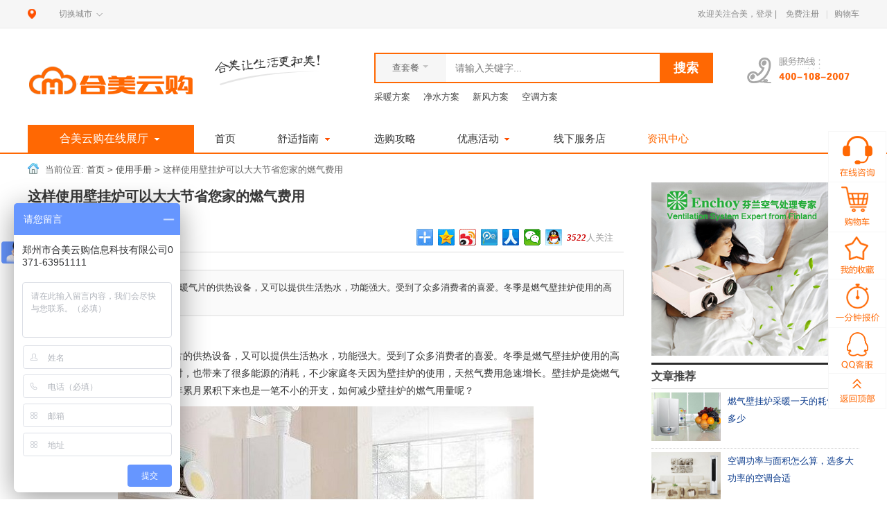

--- FILE ---
content_type: text/html; charset=utf-8
request_url: https://www.ihemei.com/article-12218.html
body_size: 12863
content:
<!DOCTYPE html>
<html xmlns="http://www.w3.org/1999/xhtml">
<html>
<head>
<meta name="Generator" content="ECSHOP v2.7.3" />
	<link rel="shortcut icon" type="image/x-icon" href="/fav.ico" />
	<meta chartset="utf-8" />
	<meta name="applicable-device" content="pc">
	<meta http-equiv="Cache-Control" content="no-transform"/>
	<meta http-equiv="Cache-Control" content="no-siteapp"/>
	<meta name="Keywords" content="壁挂炉使用方法" />
	<meta name="Description" content="燃气壁挂炉既可以作为地暖与暖气片的供热设备，又可以提供生活热水，功能强大。受到了众多消费者的喜爱。冬季是燃气壁挂炉使用的高峰期，它给我们带来" />
	<title>这样使用壁挂炉可以大大节省您家的燃气费用-合美云购</title>
	<link href="themes/ecmoban_meilishuo/css/css.css" rel="stylesheet" type="text/css" />
	<link href="themes/ecmoban_meilishuo/css/article.css" rel="stylesheet" type="text/css" />
	<script src="js/jquery-1.9.1.min.js" type="text/javascript"></script>
	<script src="js/jquery.SuperSlide.2.1.1.js" type="text/javascript"></script>
	<script src="js/tool.js" type="text/javascript"></script>
	<link rel="canonical" href="https://www.ihemei.com/article-12218.html" />
    <link rel="alternate" media="only screen and (max-width: 640px)" href="https://m.ihemei.com/article.php?id=12218" />
    <link href="themes/ecmoban_meilishuo/css/article_add.css" rel="stylesheet" type="text/css" />
</head>
<body>
<script type="text/javascript" src="js/jquery-1.9.1.min.js"></script><script type="text/javascript" src="js/jquery.json.js"></script>
<div class="top_wrap"><div class="top_wrap">
     <div class="l cw_icon">
		<a href="javascript:;" class="site_tit"></a>
		<a href="city.php">切换城市<i class="cw_arrow"><s>◇</s></i></a>
	 </div>
    <ul class="top_tool">
        <li>
          
欢迎关注合美，<a href="user.php" rel="nofollow">登录</a> | <a  rel="nofollow" href="user.php?act=register" class="ml_10">免费注册</a>
          </li>
        <li class="spacer_10">&#124;</li>
        <li id="ECS_CARTINFO">
        	<div class="top_cart">
               <span class="carts_num none_f" style="display:none;"><a href="flow.php" title="查看购物车">0</a></span>
               <a href="flow.php" class="shopborder">购物车</a>
            </div>
        </li>
    </ul>
</div></div>
<div class="header"><div class="header">
<div class="head_t cf2">
    <a href="/" class="logo"><img src="themes/ecmoban_meilishuo/images/logo.png" alt="郑州壁挂炉,郑州地暖,郑州暖气片" /></a>
    <img src="themes/ecmoban_meilishuo/images/logo_ins.png" alt="关注合美舒适家商城，让生活更合美！" class="logo_ins" />
    
    <div class="l">
        <form id="searchForm" class="searchBox" name="searchForm" method="get" action="taocan.php" onSubmit="return checkSearchForm()">
		<input type="hidden" name="typeVal" id="typeVal" value="1">
		<div class="head_search_box">
            <div class="search_sel js_sel_box">
                <div class="search_sel_tit js_sel_tit">查套餐<i></i></div>
                <ul class="search_sel_list">
					<li data-type='1'>查套餐</li>
					<li data-type='2'>查产品</li>
                </ul>
            </div>
            <input type="text" name="keywords" placeholder="请输入关键字..." class="head_search_text" />
            <input type="submit" value="搜索" class="head_search_btn" />
        </div>
        </form>
        
        <div class="head_search_a">
			<a href="/cainuan.html">采暖方案</a>
			<a href="/jingshui.html">净水方案</a>
			<a href="/xinfeng.html">新风方案</a>
			<a href="/kongtiao.html">空调方案</a>
		</div>
    </div>
     
    <a href="tel:400-6371-003" class="contact_tel"><img src="themes/ecmoban_meilishuo/images/contact_tel.png" alt="" /></a>
</div>
    
	<script type="text/javascript">
		
				function checkSearchForm()
				{
					if(document.getElementById('keyword').value)
					{
						return true;
					}
					else
					{
						alert("请输入搜索关键词！");
						return false;
					}
				}
		jQuery(".search_sel_list li").click(function(){
			var typeVal=jQuery(this).data("type");
			jQuery("#typeVal").val(typeVal);
			if(typeVal=='3'){
				jQuery("#searchForm").attr("action","studay.php");
			}else if(typeVal=='2'){
				jQuery("#searchForm").attr("action","search.php");
			}else{
				jQuery("#searchForm").attr("action","taocan.php");
			}
			//alert(jQuery(this).data("type"));
		});
		
	</script>
<div class="h_nav_wrap">
		<div class="category_box i_category_box">
			<h2><a href="javascript:void(0)" class="category_tit">合美云购在线展厅<em></em></a></h2>
		<div class="category_down">
<ul class="category_nav">
      	<h3><a href="category-1-b0.html" class="category_01" data-index="01">中央采暖系统</a></h3>
	      	<h3><a href="category-4-b0.html" class="category_02" data-index="02">中央热水系统</a></h3>
	      	<h3><a href="category-5-b0.html" class="category_03" data-index="03">净水处理系统</a></h3>
	      	<h3><a href="category-6-b0.html" class="category_04" data-index="04">智能家居系统</a></h3>
	      					
	  	<h3><a href="javascript:;" class="category_08" data-index="08">在线课堂</a></h3>
	<h3><a href="/chanpin/daogou/" target="_blank" class="category_09" data-index="09">导购系统</a></h3>    
</ul>
<div class="category_sec_wrap">
	
	<div data-index="01" class="category_sec_box has_category_pic" style="display: none;">
		<div class="category_sec">
			<div class="bird_cate">
				<p>产品分类</p>
				<ul>
					<li class='wth20'><a href='/category-8-b0.html'>壁挂炉</a></li>
					<li>|</li>
					<li class='wth20'><a href='/category-9-b0.html'>暖气片</a></li>
					<li>|</li>
					<li class='wth20'><a href='/category-10-b0.html'>地暖管</a></li>
					<li>|</li>
					<li class='wth20'><a href='/category-158-b0.html'>PPR管</a></li>
				</ul>
				<ul>
					<li class='wth20'><a href='/category-197-b0.html'>分水器</a></li>
					<li>|</li>
					<li class='wth20'><a href='/category-270-b0.html'>采暖套餐</a></li>
				</ul>
			</div>
			<div class="bird_cate bird_top20">
				<p>品牌推荐</p>
				<ul>
					<li class='wth20'><a href='/category-1-b1-min0-max0-attr0.html'>依玛</a></li>
					<li>|</li>
					<li class='wth20'><a href='/category-1-b2-min0-max0-attr0.html'>优尼卡</a></li>
					<li>|</li>
					<li class='wth20'><a href='/category-1-b38-min0-max0-attr0.html'>来保利</a></li>
					<li>|</li>
					<li class='wth20'><a href='/category-1-b43-min0-max0-attr0.html'>罗尔芬</a></li>
				</ul>
				<ul>
					<li class='wth20'><a href='/category-1-b56-min0-max0-attr0.html'>艾黎特</a></li>
					<li>|</li>
					<li class='wth20'><a href='/category-1-b8-min0-max0-attr0.html'>柏锐克</a></li>
					<li>|</li>
					<li class='wth20'><a href='/category-1-b11-min0-max0-attr0.html'>意塔普</a></li>
					<li>|</li>
					<li class='wth20'><a href='/category-1-b53-min0-max0-attr0.html'>皮特诺里</a></li>
				</ul>
			</div>
			<div class="bird_cate bird_top20">
				<a href='/yima.php' target="_blank"><img src='/img/ydli.jpg' alt="依玛壁挂炉" /></a>
				<a href='/laibaoli.php' target="_blank"><img src='/img/lbl.jpg' alt="来保利地暖" /></a>
			</div>
		</div>
    </div>
	
	
	<div data-index="02" class="category_sec_box has_category_pic" style="display: none;">
		<div class="category_sec">
			<div class="bird_cate">
				<p>产品分类</p>
				<ul>
					<li class='wth20'><a href='/category-271-b0.html'>多联机</a></li>
					<li>|</li>
					<li class='wth20'><a href='/category-272-b0.html'>风管机</a></li>
					<li>|</li>
					<li><a href='/category-273-b0.html'>空调套餐</a></li>
				</ul>
			</div>
			<div class="bird_cate bird_top20">
				<p>品牌推荐</p>
				<ul>
					<li class='wth20'><a href='/category-2-b79-min0-max0-attr0.html'>大金</a></li>
					<li>|</li>
					<li><a href='/category-2-b42-min0-max0-attr0.html'>三菱重工海尔</a></li>
				</ul>
			</div>
			<div class="bird_cate bird_top20">
				<a href='https://www.ihemei.com/zt/sanling/' target="_blank"><img src='/img/slzghe.jpg' alt="三菱重工海尔中央空调" /></a>
			</div>
		</div>
    </div>
	
	
	<div data-index="03" class="category_sec_box has_category_pic" style="display: none;">
		<div class="category_sec">
			<div class="bird_cate">
				<p>产品分类</p>
				<ul>
					<li class='wth20'><a href='/category-274-b0.html'>壁挂机</a></li>
					<li>|</li>
					<li class='wth20'><a href='/category-275-b0.html'>吊顶机</a></li>
					<li>|</li>
					<li class='wth20'><a href='/category-276-b0.html'>柜式机</a></li>
					<li>|</li>
					<li class='wth20'><a href='/category-277-b0.html'>新风套餐</a></li>
				</ul>
			</div>
			<div class="bird_cate bird_top20">
				<p>品牌推荐</p>
				<ul>
					<li class='wth20'><a href='/category-3-b80-min0-max0-attr0.html'>恩科</a></li>
					<li>|</li>
					<li class='wth20'><a href='/category-3-b55-min0-max0-attr0.html'>百朗</a></li>
					<li>|</li>
					<li class='wth20'><a href='/category-3-b3-min0-max0-attr0.html'>海顿</a></li>
				</ul>
			</div>
			<div class="bird_cate bird_top20">
			    <a href='/category-3-b80-min0-max0-attr0.html' target="_blank"><img src='/img/enke.jpg' alt="恩科新风" /></a>
				<a href='/category-3-b55-min0-max0-attr0.html' target="_blank"><img src='/img/bl.jpg' alt="百朗新风" /></a>
			</div>
		</div>
    </div>
		
	
	<div data-index="04" class="category_sec_box has_category_pic" style="display: none;">
		<div class="category_sec">
			<div class="bird_cate">
				<p>产品分类</p>
				<ul>
					<li><a href='/category-278-b0.html'>空气能系统</a></li>
					<li>|</li>
					<li><a href='/category-279-b0.html'>太阳能系统</a></li>
					<li>|</li>
					<li><a href='/category-280-b0.html'>热水系统组件</a></li>
				</ul>
				<ul>
					<li class='wth20'><a href='/category-280-b0.html'>热水套餐</a></li>
				</ul>
			</div>
			<div class="bird_cate bird_top20">
				<p>品牌推荐</p>
				<ul>
					<li class='wth20'><a href='/category-4-b1-min0-max0-attr0.html'>依玛</a></li>
					<li>|</li>
					<li class='wth20'><a href='/category-4-b70-min0-max0-attr0.html'>德国胡赫</a></li>
					<li>|</li>
					<li class='wth20'><a href='/category-4-b60-min0-max0-attr0.html'>弗特克斯</a></li>
				</ul>
			</div>
		</div>
    </div>
	
	
	<div data-index="05" class="category_sec_box has_category_pic" style="display: none;">
		<div class="category_sec">
			<div class="bird_cate">
				<p>产品分类</p>
				<ul>
					<li class='wth20'><a href='/category-282-b0.html'>净水机</a></li>
					<li>|</li>
					<li class='wth20'><a href='/category-283-b0.html'>软水机</a></li>
					<li>|</li>
					<li><a href='/category-284-b0.html'>前置过滤</a></li>
				</ul>
				<ul>
					<li class='wth20'><a href='/category-286-b0.html'>直饮机</a></li>
					<li>|</li>
					<li class='wth20'><a href='/category-287-b0.html'>纯水机</a></li>
					<li>|</li>
					<li><a href='/category-288-b0.html'>全屋净水套餐</a></li>
				</ul>
			</div>
			<div class="bird_cate bird_top20">
				<p>品牌推荐</p>
				<ul>
					<li class='wth20'><a href='/category-5-b39-min0-max0-attr0.html'>滨特尔</a></li>
					<li>|</li>
					<li class='wth20'><a href='/category-5-b37-min0-max0-attr0.html'>爱惠浦</a></li>
				</ul>
			</div>
			<div class="bird_cate bird_top20">
				<a href='https://www.ihemei.com/zt/js/' target="_blank"><img src='/img/bte.jpg' alt="滨特尔净水" /></a>
				<a href='/category-5-b37-min0-max0-attr0.html' target="_blank"><img src='/img/ahp.jpg' alt="爱惠浦净水" /></a>
			</div>
		</div>
    </div>
	
	
	<div data-index="06" class="category_sec_box has_category_pic" style="display: none;">
		<div class="category_sec">
			<div class="bird_cate">
				<p>产品分类</p>
				<ul>
					<li class='wth20'><a href='/category-239-b0.html'>安防监控</a></li>
					<li>|</li>
					<li class='wth20'><a href='/category-240-b0.html'>背景音乐</a></li>
					<li>|</li>
					<li><a href='/category-253-b0.html'>家庭影院</a></li>
				</ul>
				<ul>
					<li class='wth20'><a href='/category-254-b0.html'>智能窗帘</a></li>
					<li>|</li>
					<li class='wth20'><a href='/category-255-b0.html'>智能灯光</a></li>
				</ul>
			</div>
			<div class="bird_cate bird_top20">
				<p>品牌推荐</p>
				<ul>
					<li class='wth20'><a href='/category-6-b62-min0-max0-attr0.html'>豪恩</a></li>
					<li>|</li>
					<li class='wth20'><a href='/category-6-b64-min0-max0-attr0.html'>海康</a></li>
					<li>|</li>
					<li class='wth20'><a href='/category-6-b65-min0-max0-attr0.html'>向往</a></li>
				</ul>
				<ul>
					<li class='wth20'><a href='/category-6-b66-min0-max0-attr0.html'>HDL</a></li>
					<li>|</li>
					<li class='wth20'><a href='/category-6-b67-min0-max0-attr0.html'>达尼</a></li>
					<li>|</li>
					<li class='wth20'><a href='/category-6-b68-min0-max0-attr0.html'>睿美斯</a></li>
				</ul>
			</div>
		</div>
	</div>
	
<div data-index="08" class="category_sec_box has_category_pic" style="display: none;">
		<div class="category_sec">
			<div class="ktall">
				<div class="kttop">
					 <div class="kttop_l">
						<img src="/images/tubiao.png" style="float:left; margin-top:8px;"/>
						<p style="float:left;margin:8px 5px;">视频分类</p>
					 </div>
					 <div class="kttop_r"></div>
				</div>
				<div class="ktlist">
					<ul>
												<li><a href="voide_study-type-1.html">中央采暖系统</a></li>
												<li><a href="voide_study-type-4.html">中央热水系统</a></li>
												<li><a href="voide_study-type-5.html">净水处理系统</a></li>
												<li><a href="voide_study-type-6.html">智能家居系统</a></li>
												<li><a href="voide_study-type-7.html">配件选购中心</a></li>
											</ul>
				</div>
				<div class="kttop2" style="clear:both;">
					<div class="kttop_l">
						<img src="/images/tubiao.png" style="float:left; margin-top:8px;"/>
						<p style="float:left;margin:8px 5px;">学习视频</p>
					</div>
				</div>
				<div  class="ktbottom">
					<ul>
												<li><a href="voide_study-id-16.html">美国滨特尔水处理 全屋净水系统</a></li>
												<li><a href="voide_study-id-15.html">欧洲柏锐克集团公司 PPR管</a></li>
												<li><a href="voide_study-id-14.html">意大利依玛/IMMERGAS 集团，温暖·意在生活</a></li>
											</ul>
				</div>
			</div>
		</div>
	</div>
	<div data-index="09" class="category_sec_box has_category_pic" style="display: none;">                    
    </div>
</div>
</div>
</div>
<ul class="h_nav">
    <li id="nav_hover01" ><a href="/">首页</a></li>
    <li id="nav_hover02" ><a href="javascript:void(0);">舒适指南<em></em></a>
        <dl>
            <dd>
                <div class="n1"><a href="xiangmu.html">工程案例</a></div>
				<div><a href="voide_study.php">安装视频</a></div>
				<div><a href="show.php">买家秀</a></div>
            </dd>
        </dl>
    </li>
    <li id="nav_hover04" class="diy "><a href="/xuangou.php">选购攻略</a></li>
	<li id="nav_hover04" ><a href="/zt/dinuan/">优惠活动<em></em></a>
		<dl>
			<dd>
				<div class="n1"><a href="/zt/dinuan/">地暖</a></div>
				<div><a href="/zt/bigualu/">壁挂炉</a></div>
				<div><a href="/zt/nuanqipian/">明装暖气</a></div>
				<div><a href="/zt/jingshui/">全屋净水</a></div>
				<div><a href="/zt/xinfeng/">新风系统</a></div>
			</dd>
		</dl>
	</li>
    <li id="nav_hover06" ><a href="map.html">线下服务店</a></li>
    <li id="nav_hover07" class='reds'><a href="studay.php">资讯中心</a></li>
</ul>
   <div class="box_pc">
		<img class="position" src="themes/ecmoban_meilishuo/images/erweima.jpg"/ alt="关注合美云购微信" />
		<img class="position" src="themes/ecmoban_meilishuo/images/erweima.jpg"/>
  </div>
 </div>
 </div>
</div>
<div class="w clearfix" style="position:relative;">
	<div id="public_14_21_1" class="t10"></div>
	<div class="crumb"> 当前位置: <a href=".">首页</a> <code>&gt;</code> <a href="article_cat-18.html">使用手册</a> <code>&gt;</code> 这样使用壁挂炉可以大大节省您家的燃气费用 </div>
	<div class="left" >
		<div id="detail">
			<h1>这样使用壁挂炉可以大大节省您家的燃气费用</h1>
			<div class="info">
				<div class="fl"><span>2018-01-05<br>
					来源：<a href="" title="">合美云购</a></span></div>
				<div class="fr"><span><em id="viewnum">3522</em>人关注</span></div>
                <div style="width:100%;">
                    <div class="bdsharebuttonbox"><a href="#" class="bds_more" data-cmd="more"></a><a href="#" class="bds_qzone" data-cmd="qzone" title="分享到QQ空间"></a><a href="#" class="bds_tsina" data-cmd="tsina" title="分享到新浪微博"></a><a href="#" class="bds_tqq" data-cmd="tqq" title="分享到腾讯微博"></a><a href="#" class="bds_renren" data-cmd="renren" title="分享到人人网"></a><a href="#" class="bds_weixin" data-cmd="weixin" title="分享到微信"></a><a href="#" class="bds_sqq" data-cmd="sqq" title="分享到QQ好友"></a></div>
                    
                    <script>
                        window._bd_share_config={ "common":{ "bdSnsKey":{},"bdText":"","bdMini":"2","bdMiniList":false,"bdPic":"","bdStyle":"0","bdSize":"24" },"share":{} };with(document)0[(getElementsByTagName('head')[0]||body).appendChild(createElement('script')).src='/static/api/js/share.js?v=89860593.js?cdnversion='+~(-new Date()/36e5)];
                    </script>
                    
                </div>
			</div>
			<div class="summary">
				<div><strong>[导读]</strong>燃气壁挂炉既可以作为地暖与暖气片的供热设备，又可以提供生活热水，功能强大。受到了众多消费者的喜爱。冬季是燃气壁挂炉使用的高峰期，它给我们带来</div>
			</div>
			<div class="content">
				<p style="text-align: center; text-indent: 2em;"><p><strong>燃气壁挂炉</strong>既可以作为地暖与暖气片的供热设备，又可以提供生活热水，功能强大。受到了众多消费者的喜爱。冬季是燃气壁挂炉使用的高峰期，它给我们带来舒适温度的同时，也带来了很多能源的消耗，不少家庭冬天因为壁挂炉的使用，天然气费用急速增长。壁挂炉是烧燃气的，虽然燃气利用效率较高，但长年累月累积下来也是一笔不小的开支，如何减少壁挂炉的燃气用量呢？</p><p style="text-align: center;"><img src="/ueditor/php/upload/image/20180105/1515138290104945.jpg" title="壁挂炉使用方法" alt="壁挂炉使用方法" width="600" height="450" border="0" vspace="0" style="width: 600px; height: 450px;"/></p><p>1、首先做好房屋的保温性能</p><p>首先房屋的保温性能最重要，如果房屋保温不好，室内热量通过热对流大量流失到室外，而室外冷空气又大量流入室内，壁挂锅炉不断地加热，燃气用量自然很大。如果给窗户装上双层玻璃，再在门窗处加上窗帘，能够节省25%-30%的能源。</p><p>2、保持适当的室内温度</p><p>科学合理的设定室内温度也可以有效节能燃气，冬季采暖时室温保持在18-20℃左右最舒适。冬天时我们穿的衣服比较多，再加上18-20℃左右的温度人们感觉是最舒适的，过高的室温不仅造成能源浪费，还会使人感到口干舌燥等症状。</p><p>3、安装室内温度控制器</p><p>现在很多家庭都采用分集水器进行温度控制，虽然这样也可以控制室内温度，但没有温控器节能，因此建议用户安装温控器。据统计，使用室内温度控制器可以节能20～28%的燃气费用，还可以实现个性化温度调节和达到节能的目的。</p><p>4、设定准确的锅炉运行程序</p><p>现在很多是上班族，白天家里没人，这时候我们可以把壁挂炉的暖气温度调节旋钮调至“0”档（此时壁挂炉处于防冻状态，暖气内的水温保持在35-40度之间，房间内的整体空间温度大约在8-14度左右），下班后，再将壁挂炉暖气档位调至您所需要的温度，可有效节约能源，暖气也热的更快。</p><p>5、定期进行清洗保养</p><p>燃气锅炉里需走水，使用久了之后，会产生一定的水垢，水垢不仅会增加壁挂炉的能量损耗，还会损害壁挂炉的使用寿命（水垢是传统壁挂炉的最大杀手）。实验证明，定期清洗保养壁挂炉会节能25%，清洗时间一般为3-5年一次。</p><p style="text-align: center;"><img src="/ueditor/php/upload/image/20180105/1515138344132486.jpg" title="壁挂炉节能小妙招" alt="壁挂炉节能小妙招" width="600" height="450" border="0" vspace="0" style="width: 600px; height: 450px;"/></p><p>燃气壁挂炉使用妙招</p><p>妙招一：装修好以后，仔细检查门窗的封闭性。如果封闭性不好，好不容易产生的热量会迅速流失，造成能源的浪费，天然气的使用量自然而然就会增多，当然就不省气了。</p><p>妙招二：如果房屋面积较大且人口较少，可以将没人住或者使用频率低的房间的阀门调小甚至关闭。这样相当于减小了供热面积，不但节能，而且能加快正常使用空间的温度上升速度。</p><p>妙招三：每个人的使用习惯不同，需要的舒适温度也不一样。人体对温度的敏感程度是3℃，也就是说温度波动大于3℃时人体才有明显的感觉。所以根据个人习惯设置合适的启动温差，也能达到节能的目的。</p><p>妙招四：壁挂炉在启动时的气耗量是最大的，启动次数多，耗费的天然气自然就多。舒适100网专家建议，使用时尽量减少启动次数，家中无人时，可将壁挂炉调成低温运行状态，回家后再调到所需温度。</p><p>妙招五：刚开始使用的时候耗气量还能接受，时间久了，越来越耗气，您是不是有这样的烦恼呢？这是水垢在作祟！采暖系统在使用时产生的水垢会影响设备的热效率，与没有水垢相比，达到同一温度需要的天然气就变多了。所以定期清洗地暖管或者暖气片中的水垢是很有必要，这样不但能提高热效率，还能延长整个地暖系统的使用寿命。</p><p><br/></p></p>
			</div>
			<div class="bird_common">
                更多有关舒适家居产品选购、设计、安装、维护保养的知识请持续关注合美云购网“<a href="/studay.php">学知识栏目</a>”
                您也可以通过微信搜索“hemeiyungou”或微信扫一扫功能扫描下方二维码关注我们的公众号，第一时间获取舒适家居系统产品知识及最新优惠活动信息。
                <p align='center'>合美让生活更和美!</p>
                <p align='center'>↓↓↓</p>
                <p align='center'>
                    <img src='/index20171206/hemeicode.jpg' />
                </p>
			</div>
			<ul class="art_page">
				
								<li style='height:100px;width:50%;float:left;'>
				    <em style='float:left;border:1px solid #cdcdcd;'>
				                                <img src='data/article/1514363621739904249.jpg' style='width:140px;height:88px;'/>
                        				    </em>
				    <em style='height:88px;width:250px;padding-left:10px;float:left;border:1px solid #cdcdcd;line-height:25px;margin-left:10px;font-style:normal;'>
				        上一篇:<br/>
                        <a href="article-12210.html" title="壁挂炉使用技巧，说一说壁挂炉的冬、夏季模式">壁挂炉使用技巧，说一说壁挂炉的冬、夏季模式</a>
				    </em>
				</li>
								
								<li style='height:100px;width:50%;float:left;'>
                    <em style='float:left;border:1px solid #cdcdcd;'>
                                                <img src='data/article/1516866919892690820.jpg' style='width:140px;height:88px;'/>
                                            </em>
                    <em style='height:88px;width:250px;padding-left:10px;float:left;border:1px solid #cdcdcd;line-height:25px;margin-left:10px;font-style:normal;'>
                        下一篇:<br/>
                        <a href="article-12238.html" title="教你三招判断净水器是否该换滤芯了">教你三招判断净水器是否该换滤芯了</a>
                    </em>
                </li>
							</ul>
		</div>
		<div class="m links-a" style="width:100%;display:table;">
			<div class="mt">
				<h2>相关文章</h2>
			</div>
			<div class="mc">
				<ul>
										<li><a href="article-12204.html" title="视频|依玛壁挂炉使用前怎么调试，依玛壁挂炉操作说明" target="_blank">视频|依玛壁挂炉使用前怎么调试，依玛壁挂炉操作说明</a></li>
										<li><a href="article-12726.html" title="净水器滤芯多久换一次，为什么要定期更换净水器滤芯" target="_blank">净水器滤芯多久换一次，为什么要定期更换净水器滤芯</a></li>
										<li><a href="article-12714.html" title="地暖分水器是什么，应该怎么使用" target="_blank">地暖分水器是什么，应该怎么使用</a></li>
										<li><a href="article-12713.html" title="壁挂炉使用方法有哪些？壁挂炉使用技巧大全" target="_blank">壁挂炉使用方法有哪些？壁挂炉使用技巧大全</a></li>
										<li><a href="article-12711.html" title="钢制暖气片保养方法-延长使用寿命的暖气片保养方式" target="_blank">钢制暖气片保养方法-延长使用寿命的暖气片保养方式</a></li>
										<li><a href="article-12683.html" title="使用燃气壁挂炉你是否犯了这几个错误" target="_blank">使用燃气壁挂炉你是否犯了这几个错误</a></li>
										<li><a href="article-12672.html" title="夏季使用燃气壁挂炉的注意事项" target="_blank">夏季使用燃气壁挂炉的注意事项</a></li>
										<li><a href="article-12639.html" title="正确使用地暖就从这几个方面进行" target="_blank">正确使用地暖就从这几个方面进行</a></li>
										<li><a href="article-12620.html" title="燃气壁挂炉采暖怎么使用省气" target="_blank">燃气壁挂炉采暖怎么使用省气</a></li>
										<li><a href="article-12608.html" title="壁挂炉如何用，燃气壁挂炉使用注意事项" target="_blank">壁挂炉如何用，燃气壁挂炉使用注意事项</a></li>
										<li><a href="article-12601.html" title="燃气壁挂炉怕冻吗？冬季使用壁挂炉怎么防冻" target="_blank">燃气壁挂炉怕冻吗？冬季使用壁挂炉怎么防冻</a></li>
										<li><a href="article-12589.html" title="地暖开关如何操作，如何辨别地暖的开关状态" target="_blank">地暖开关如何操作，如何辨别地暖的开关状态</a></li>
										<li><a href="article-12567.html" title="冷凝壁挂炉要配合阻氧管、保护剂和水质过滤器使用" target="_blank">冷凝壁挂炉要配合阻氧管、保护剂和水质过滤器使用</a></li>
										<li><a href="article-12562.html" title="燃气壁挂炉使用前的六大注意事项要知道" target="_blank">燃气壁挂炉使用前的六大注意事项要知道</a></li>
										<li><a href="article-12552.html" title="地暖分水器如何使用，使用地暖分集水器的注意事项" target="_blank">地暖分水器如何使用，使用地暖分集水器的注意事项</a></li>
										<li><a href="article-12511.html" title="PPR管热熔机操作方法,PPR管热熔连接注意事项" target="_blank">PPR管热熔机操作方法,PPR管热熔连接注意事项</a></li>
										<li><a href="article-12495.html" title="冷凝壁挂炉F1保护剂的检测与添加 " target="_blank">冷凝壁挂炉F1保护剂的检测与添加</a></li>
										<li><a href="article-12483.html" title="燃气壁挂炉安全使用的操作注意事项" target="_blank">燃气壁挂炉安全使用的操作注意事项</a></li>
									</ul>
			</div>
		</div>
		<div class="m" style='margin-top:10px;display:table;'>
		    <a href="/goods-2433.html"><img src='/images/1hd.jpg' style='width:100%;'/></a>
		</div>
		<div class="m" style="width:100%;display:table;">
            <div class="mt">
                <h2>工程案例</h2>
            </div>
            <div class="anli">
                <ul>
                                        <li>
                        <a href='/xiangmu-view-2.html' target="_blank"><img src='xiangmupic/20170823171314_4644_.jpg' /></a>
                        <p><a href='/xiangmu-view-2.html' target="_blank">金荣盛景濠庭别墅舒适系统解决方案</a></p>
                    </li>
                                        <li>
                        <a href='/xiangmu-view-18.html' target="_blank"><img src='xiangmupic/20170821145143_1954_.jpg' /></a>
                        <p><a href='/xiangmu-view-18.html' target="_blank">郑州·正商华钻家庭独立采暖系统地暖施工案例</a></p>
                    </li>
                                        <li>
                        <a href='/xiangmu-view-19.html' target="_blank"><img src='xiangmupic/20171101105643_7728_.jpg' /></a>
                        <p><a href='/xiangmu-view-19.html' target="_blank">郑州·天伦庄园柏锐克暖气片施工案例</a></p>
                    </li>
                                        <li>
                        <a href='/xiangmu-view-20.html' target="_blank"><img src='xiangmupic/20170821143729_3711_.jpg' /></a>
                        <p><a href='/xiangmu-view-20.html' target="_blank">鑫苑鑫城地暖、新风系统施工安装</a></p>
                    </li>
                                    </ul>
            </div>
        </div>		
		 
	</div>
	<div class="right">
		<div id="public_14_183_1" class="allad">
<table cellpadding="0" cellspacing="0">
<tr><td><a href='https://www.ihemei.com/category-3-b0.html'
					target='_blank'><img src='data/afficheimg/1450821630907436965.jpg' alt='恩科新风 中央新风系统' width='300' height='250'
					border='0' /></a></td></tr>
</table>
<div class="blank"></div>
    <div class="m taocan">
        <h2 style='height:34px;border-top:solid 3px #2b2b2b;border-bottom:solid 1px #ddd;font-size:16px;line-height:34px;font-weight:bold;'>文章推荐</h2>
        <ul class='bird_article'>
                        <li>
                <em>
                    <img src='/ueditor/php/upload/image/20181228/1545985400417537.jpg'>
                </em>
                <em style='width:190px;padding-left:10px;'>
                    <a href="/article-12619.html" style='line-height:25px;height:25px;' title="燃气壁挂炉采暖一天的耗气量是多少" target="_blank">燃气壁挂炉采暖一天的耗气量是多少</a>
                </em>
            </li>
                        <li>
                <em>
                    <img src='/ueditor/php/upload/image/20180517/1526551054480105.jpg'>
                </em>
                <em style='width:190px;padding-left:10px;'>
                    <a href="/article-12377.html" style='line-height:25px;height:25px;' title="空调功率与面积怎么算，选多大功率的空调合适" target="_blank">空调功率与面积怎么算，选多大功率的空调合适</a>
                </em>
            </li>
                        <li>
                <em>
                    <img src='data/article/1513843974756588944.jpg'>
                </em>
                <em style='width:190px;padding-left:10px;'>
                    <a href="/article-12205.html" style='line-height:25px;height:25px;' title="视频|地暖哪种材质承压性能好，让实验来告诉你" target="_blank">视频|地暖哪种材质承压性能好，让实验来告诉你</a>
                </em>
            </li>
                        <li>
                <em>
                    <img src='data/article/1513589503866927731.jpg'>
                </em>
                <em style='width:190px;padding-left:10px;'>
                    <a href="/article-12200.html" style='line-height:25px;height:25px;' title="依玛壁挂炉怎么样，依玛壁挂炉的质量如何" target="_blank">依玛壁挂炉怎么样，依玛壁挂炉的质量如何</a>
                </em>
            </li>
                        <li>
                <em>
                    <img src='data/article/1512465888662824910.jpg'>
                </em>
                <em style='width:190px;padding-left:10px;'>
                    <a href="/article-12182.html" style='line-height:25px;height:25px;' title="享受舒适家居生活怎能缺少壁挂炉分户采暖系统" target="_blank">享受舒适家居生活怎能缺少壁挂炉分户采暖系统</a>
                </em>
            </li>
                    </ul>
    </div>
    <div class="m taocan">
        <div class="mt">
            <h2>热卖商品</h2>
            <div class="extra"><a href="/category-4-b0.html" title="更多" target="_blank">更多»</a></div>
        </div>
        <div class="mc">
            <ul>
                                            <li>
                    <a href="goods-2481.html" title="芬兰恩科恒氧新风机_EFU-W系列单室壁挂式新风机" target="_blank"><img alt="芬兰恩科恒氧新风机_EFU-W系列单室壁挂式新风机" src="images/201708/thumb_img/2481_thumb_G_1503392845694.jpg" width="85" height="70" class="err-product" data-bd-imgshare-binded="1"></a>
                    <div class="tit"><a href="goods-2481.html" title="芬兰恩科恒氧新风机_EFU-W系列单室壁挂式新风机" target="_blank">芬兰恩科恒氧新风机_EFU-W系列单室壁挂式新风机</a></div>
                    <div class="info"><span class="price">￥5473元</span><!--<span class="appnum">185次预约</span>--></div>
                </li>
                                                            <li>
                    <a href="goods-2489.html" title="滨特尔纯水机_GRO-350B GRO-375B型家用纯水机" target="_blank"><img alt="滨特尔纯水机_GRO-350B GRO-375B型家用纯水机" src="images/201710/thumb_img/2489_thumb_G_1507961996074.jpg" width="85" height="70" class="err-product" data-bd-imgshare-binded="1"></a>
                    <div class="tit"><a href="goods-2489.html" title="滨特尔纯水机_GRO-350B GRO-375B型家用纯水机" target="_blank">滨特尔纯水机_GRO-350B GRO-375B型家用纯水机</a></div>
                    <div class="info"><span class="price">￥3872元</span><!--<span class="appnum">185次预约</span>--></div>
                </li>
                                                            <li>
                    <a href="goods-2485.html" title="芬兰恩科中央除湿系统_EDF系列_新风+除湿+净化一机三用" target="_blank"><img alt="芬兰恩科中央除湿系统_EDF系列_新风+除湿+净化一机三用" src="images/201709/thumb_img/2485_thumb_G_1506304236991.jpg" width="85" height="70" class="err-product" data-bd-imgshare-binded="1"></a>
                    <div class="tit"><a href="goods-2485.html" title="芬兰恩科中央除湿系统_EDF系列_新风+除湿+净化一机三用" target="_blank">芬兰恩科中央除湿系统_EDF系列_新风+除湿+净化一机三用</a></div>
                    <div class="info"><span class="price">￥24585元</span><!--<span class="appnum">185次预约</span>--></div>
                </li>
                                                                                                    </li>
            </ul>
        </div>
    </div>
</div>
		<form id="bird_from">
        <div class='bird_quick bird_bj'>
            <h2>快速报价</h2>
            <ul>
                <li>
                    <input name="name" placeholder="您的称呼" id="name" class="q_ipt" type="text">
                </li>
                <li>
                    <input type="text" name="tel" placeholder='联系方式' id="tel" class='q_ipt'/>
                </li>
                <li>
                    <select name="house_type" id='house_type' class='q_sel'>
                        <option value="0">选择户型</option>
                        <option value="1">一室两厅</option>
                        <option value="2">二室两厅</option>
                        <option value="3">三室两厅</option>
                        <option value="4">四室两厅</option>
                        <option value="5">其他</option>
                    </select>
                </li>
                <li>
                    <label>您的需求（可多选）</label>
                </li>
                <li>
                    <em>
                        <input value="采暖" type="checkbox" name="demand[]" checked="checked"/> 采暖
                    </em>
                    <em>
                        <input value="新风" type="checkbox" name="demand[]"/> 新风
                    </em>
                    <em>
                        <input value="净水" type="checkbox" name="demand[]"/> 净水
                    </em>
                    <em>
                        <input value="中央空调" type="checkbox" name="demand[]"/> 中央空调
                    </em>
                    <em>
                        <input value="智能家居" type="checkbox" name="demand[]"/> 智能家居
                    </em>
                </li>
                <li>
                    <input type="button" class="bird_btn" value="免费获取方案及报价" id="submit"/>
                </li>
            </ul>
        </div>
        </form>	
		<script>
		    $(function(){
            	$('#submit').click(function(){
            		//验证名字不能为空，并且最长四个汉字
            		if($("#name").val() == "" || $("#name").val().length <2){
            			alert('姓名格式不正确');
            			return false;
            		}
            		//验证手机号不能为空，是否合法
            		if($("#tel").val() == ""){
            			alert("手机号不能为空");
            			return false;
            		}else if(!/^1[3|4|5|8]\d{9}$/.test($("#tel").val())){
            			alert("手机号不合法");
            			return false;
            		}
            		//选择户型
            		if($("#house_type").val() == 0){
            			alert("请选择户型");
            			return false;
            		}
            		//需求选择 不能为空
            		if($("input[type='checkbox']:checked").val() == undefined){
            			alert("需求至少选择一项");
            			return false;
            		}
            		msg_ajax();
            	});
            });
            function msg_ajax(){
            	$.ajax({
            	       	type: "POST",
            	    	url: "quote.php?act=add",
            	    	data: $('#bird_from').serialize(),
            	    	dataType: "json",
            	    	success: function(data){
            		     	if(data.code){
            		     		alert(data.msg);
            				}
            	    	},
            	    	error: function(myRequest){
            	       		 alert("您的免费设计申请已成功提交，请耐心等待合美的联系!");
            	    	},
            		});
            }
		</script>
	</div>
</div>
<div class="bottom_link_box">
<div class="mw">
	<div class="bottom_help">
				<dl>
			<dt>如何订购</dt>
						<dd>
								<a href="/article-309.html" rel="nofollow">注册合美用户</a>
							</dd>
						<dd>
								<a href="/article-310.html" rel="nofollow">了解舒适家居系统</a>
							</dd>
						<dd>
								<a href="/article-312.html" rel="nofollow">服务流程</a>
							</dd>
						<dd>
								<a href="/article-313.html" rel="nofollow">常见问题解答</a>
							</dd>
					</dl>
				<dl>
			<dt>免费设计</dt>
						<dd>
								<a href="http://www.ihemei.com/quote.php" rel="nofollow">免费获取方案设计</a>
							</dd>
						<dd>
								<a href="http://www.ihemei.com/quote.php" rel="nofollow">一分钟快速报价</a>
							</dd>
						<dd>
								<a href="/article-316.html" rel="nofollow">电话预约</a>
							</dd>
						<dd>
								<a href="http://wpa.qq.com/msgrd?v=3&uin=3025995900&site=qq&menu=yes" rel="nofollow">在线咨询预约</a>
							</dd>
					</dl>
				<dl>
			<dt>安全保障</dt>
						<dd>
								<a href="/article-322.html" rel="nofollow">售后流程</a>
							</dd>
						<dd>
								<a href="/article-323.html" rel="nofollow">在线监理</a>
							</dd>
						<dd>
								<a href="/article-325.html" rel="nofollow">退货/返修流程</a>
							</dd>
						<dd>
								<a href="http://www.ihemei.com/user.php?act=order_list" rel="nofollow">订单查询</a>
							</dd>
					</dl>
				<dl>
			<dt>关于我们</dt>
						<dd>
								<a href="/article-327.html" rel="nofollow">联系我们</a>
							</dd>
						<dd>
								<a href="/article-329.html" rel="nofollow">关于合美</a>
							</dd>
					</dl>
				<div class="bottom_tel bottom_line"><img src="themes/ecmoban_meilishuo/images/bottom_tel.png" alt="合美咨询电话" /></div>
		<div class="bottom_code bottom_line"><img src="themes/ecmoban_meilishuo/images/code/01.gif" alt="合美云购微信公众号" />扫微信享最新优惠获取最新合美资讯</div>
	</div>
	</div>
</div>
<div class="footer" id='bird_footer_fl'>
	<div class="mt_10">
	    <a href="/article-329.html" rel="nofollow">关于我们</a>
	    <span class="arrow_5">&#124;</span>
	    <a href="/article_keyword.html" >文章专题</a>
	    <span class="arrow_5">&#124;</span>
	    <a href="/article-361.html" rel="nofollow">人才招聘</a>
	    <span class="arrow_5">&#124;</span>
	    <a href="/ruzhu.php" rel="nofollow">招商加盟</a>
	    <span class="arrow_5">&#124;</span>
	    <a href="/article-309.html" rel="nofollow">帮助中心</a>
	    <span class="arrow_5">&#124;</span>
	    <a href="/supervision.php" rel="nofollow">在线监理</a>
	</div>
	<div class="mt_10">
		Copyright&copy;2015-2023 郑州合美云购信息科技有限公司 版权所有 <a href="https://beian.miit.gov.cn/" rel="nofollow">豫ICP备16015001号</a>		
	</div>
</div>
<div class="panel_35">
	<div class="panel_mw">
		<div class="panel_user">
			<div class="panel_cart panel_item">
				<a target='_blank' href='http://p.qiao.baidu.com/cps/chat?siteId=8978529&userId=20592938'>
					<img data-img='p_f_01' src='/index20171206/p_f_01.png' />
				</a>
			</div>
			<div class="panel_item">
				<a target='_blank' href='flow.php'>
					<img data-img='p_f_02' src='/index20171206/p_f_02.png' />
				</a>
			</div>
			<div class="panel_item">
				<a target='_blank' href='user.php?act=collection_list'>
					<img data-img='p_f_03' src='/index20171206/p_f_03.png' />
				</a>
			</div>
			<div class="panel_item">
				<a target='_blank' href='quote.php?tag=1'>
					<img data-img='p_f_04' src='/index20171206/p_f_04.png' />
				</a>
			</div>
			<div class="panel_item">
				<a target='_blank' href='http://wpa.qq.com/msgrd?v=3&uin=296760462&site=qq&menu=yes'>
					<img data-img='p_f_05' src='/index20171206/p_f_05.png' />
				</a>
			</div>
			<div class="panel_item" style="border-bottom:1px solid #f7f7f7;">
				<img id='bird_top_body' data-img='p_f_06' src='/index20171206/p_f_06.png' style='cursor:pointer;' />
			</div>
		</div>
	</div>
</div>
<script>
	$("#bird_top_body").click(function(){
		if(scroll=="off") return;
		$("html,body").animate({scrollTop: 0}, 600);
	});
	$('.panel_user .panel_item').mouseover(function(){
		$(this).css('background','#ff6803');
		var img=$(this).find('img').data('img');
		$(this).find('img').attr('src','/index20171206/on_'+img+'.png');
	});
	$('.panel_user .panel_item').mouseout(function(){
		$(this).css('background','#fff');
		var img=$(this).find('img').data('img');
		$(this).find('img').attr('src','/index20171206/'+img+'.png');
	});
</script>
<!--[if IE 6]>
<script type="text/javascript" src="js/DD_belatedPNG.js"></script>
<script>
DD_belatedPNG.fix('img,.png');
</script>
<![endif]-->
<!--[if lt IE 10]>
<script type="text/javascript" src="pie.js"></script>
<![endif]-->
<script language="javascript">
$(function () {
if (window.PIE) {
$('.rounded').each(function () {
PIE.attach(this);
});
}
});
</script>
<script>
var _hmt = _hmt || [];
(function() {
  var hm = document.createElement("script");
  hm.src = "https://hm.baidu.com/hm.js?891a9f8e3a90dbea1d7e0d19dc2d684d";
  var s = document.getElementsByTagName("script")[0]; 
  s.parentNode.insertBefore(hm, s);
})();
</script>
<script>
(function(){
    var bp = document.createElement('script');
    var curProtocol = window.location.protocol.split(':')[0];
    if (curProtocol === 'https') {
        bp.src = 'https://zz.bdstatic.com/linksubmit/push.js';
    }
    else {
        bp.src = 'http://push.zhanzhang.baidu.com/push.js';
    }
    var s = document.getElementsByTagName("script")[0];
    s.parentNode.insertBefore(bp, s);
})();
</script>
<script>(function(){
var src = (document.location.protocol == "http:") ? "http://js.passport.qihucdn.com/11.0.1.js?5485c78a39d845b4f2feb2624d161b32":"https://jspassport.ssl.qhimg.com/11.0.1.js?5485c78a39d845b4f2feb2624d161b32";
document.write('<script src="' + src + '" id="sozz"><\/script>');
})();
</script><script type="text/javascript">
function AutoScroll(){
	var _scroll = $("#slide > ul");
	//ul往左边移动300px
	_scroll.animate({marginLeft:"-200px"},1000,function(){
		//把第一个li丢最后面去
		_scroll.css({marginLeft:0}).find("li:first").appendTo(_scroll);
	});
}
$(function(){
	//两秒后调用
	var _scrolling=setInterval("AutoScroll()",2000);
	$("#slide > ul").hover(function(){
		//鼠标移动DIV上停止
		clearInterval(_scrolling);
	},function(){
		//离开继续调用
		_scrolling=setInterval("AutoScroll()",2000);
	});
});
</script>
<script type="text/javascript">
;$(function(){
//点击高亮
$('.love_a').click(function(){
$(this).toggleClass('love_a_l');
});
});
//滚动、右侧广告固定
$(document).scroll(function(){
		var top = $(document).scrollTop();
		var height = $(document).height();
		var width = $(document).width();
		var right = (width -1200)/2;
		var bottom = height -top;
		var h1 = 1210;	//上面临界值
		var h2 = 1250;	//下面临界值
		if((top > h1)){
			$(".right").css('position','fixed');
			$(".right").css('right',right);
			$(".right").css('top','-1050px');
			$('.top-article').show();
		}
		else if((top < h1)&&(bottom > h2)){
			$(".right").css('position','absolute');
			$(".right").css('top','20px');
			$(".right").css('right','0px');
			$('.top-article').show();
			
		}
		else if(bottom < h2){
			var a = height - h2-400;
			$(".right").css('position','absolute');
			$(".right").css('top',a+'px');
			$(".right").css('right','0px');
			$('.top-article').hide();
		}
});
</script>
</body>
</html>